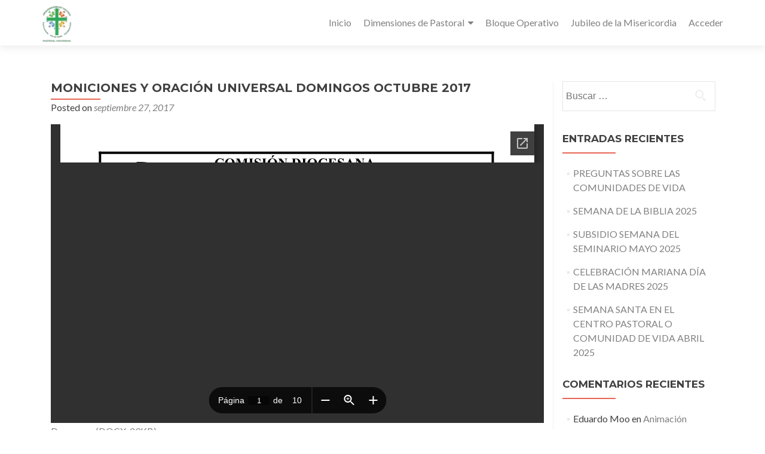

--- FILE ---
content_type: text/html; charset=UTF-8
request_url: https://pastoralyucatan.org.mx/subsidios/moniciones-y-oracion-universal-domingos-octubre-2017/
body_size: 14034
content:
<!DOCTYPE html>

<html lang="es"
 xmlns:fb="http://ogp.me/ns/fb#">

<head>


<meta charset="UTF-8">

<meta name="viewport" content="width=device-width, initial-scale=1">

<link rel="profile" href="http://gmpg.org/xfn/11">

<link rel="pingback" href="https://pastoralyucatan.org.mx/xmlrpc.php">

<title>MONICIONES Y ORACIÓN UNIVERSAL DOMINGOS OCTUBRE 2017 &#8211; Pastoral Yucatán</title>
<meta name='robots' content='max-image-preview:large' />
<link rel='dns-prefetch' href='//secure.gravatar.com' />
<link rel='dns-prefetch' href='//fonts.googleapis.com' />
<link rel='dns-prefetch' href='//s.w.org' />
<link rel='dns-prefetch' href='//v0.wordpress.com' />
<link rel='dns-prefetch' href='//jetpack.wordpress.com' />
<link rel='dns-prefetch' href='//s0.wp.com' />
<link rel='dns-prefetch' href='//public-api.wordpress.com' />
<link rel='dns-prefetch' href='//0.gravatar.com' />
<link rel='dns-prefetch' href='//1.gravatar.com' />
<link rel='dns-prefetch' href='//2.gravatar.com' />
<link rel="alternate" type="application/rss+xml" title="Pastoral Yucatán &raquo; Feed" href="https://pastoralyucatan.org.mx/feed/" />
<link rel="alternate" type="application/rss+xml" title="Pastoral Yucatán &raquo; Feed de los comentarios" href="https://pastoralyucatan.org.mx/comments/feed/" />
		<script type="text/javascript">
			window._wpemojiSettings = {"baseUrl":"https:\/\/s.w.org\/images\/core\/emoji\/13.1.0\/72x72\/","ext":".png","svgUrl":"https:\/\/s.w.org\/images\/core\/emoji\/13.1.0\/svg\/","svgExt":".svg","source":{"concatemoji":"https:\/\/pastoralyucatan.org.mx\/wp-includes\/js\/wp-emoji-release.min.js?ver=5.8.3"}};
			!function(e,a,t){var n,r,o,i=a.createElement("canvas"),p=i.getContext&&i.getContext("2d");function s(e,t){var a=String.fromCharCode;p.clearRect(0,0,i.width,i.height),p.fillText(a.apply(this,e),0,0);e=i.toDataURL();return p.clearRect(0,0,i.width,i.height),p.fillText(a.apply(this,t),0,0),e===i.toDataURL()}function c(e){var t=a.createElement("script");t.src=e,t.defer=t.type="text/javascript",a.getElementsByTagName("head")[0].appendChild(t)}for(o=Array("flag","emoji"),t.supports={everything:!0,everythingExceptFlag:!0},r=0;r<o.length;r++)t.supports[o[r]]=function(e){if(!p||!p.fillText)return!1;switch(p.textBaseline="top",p.font="600 32px Arial",e){case"flag":return s([127987,65039,8205,9895,65039],[127987,65039,8203,9895,65039])?!1:!s([55356,56826,55356,56819],[55356,56826,8203,55356,56819])&&!s([55356,57332,56128,56423,56128,56418,56128,56421,56128,56430,56128,56423,56128,56447],[55356,57332,8203,56128,56423,8203,56128,56418,8203,56128,56421,8203,56128,56430,8203,56128,56423,8203,56128,56447]);case"emoji":return!s([10084,65039,8205,55357,56613],[10084,65039,8203,55357,56613])}return!1}(o[r]),t.supports.everything=t.supports.everything&&t.supports[o[r]],"flag"!==o[r]&&(t.supports.everythingExceptFlag=t.supports.everythingExceptFlag&&t.supports[o[r]]);t.supports.everythingExceptFlag=t.supports.everythingExceptFlag&&!t.supports.flag,t.DOMReady=!1,t.readyCallback=function(){t.DOMReady=!0},t.supports.everything||(n=function(){t.readyCallback()},a.addEventListener?(a.addEventListener("DOMContentLoaded",n,!1),e.addEventListener("load",n,!1)):(e.attachEvent("onload",n),a.attachEvent("onreadystatechange",function(){"complete"===a.readyState&&t.readyCallback()})),(n=t.source||{}).concatemoji?c(n.concatemoji):n.wpemoji&&n.twemoji&&(c(n.twemoji),c(n.wpemoji)))}(window,document,window._wpemojiSettings);
		</script>
		<style type="text/css">
img.wp-smiley,
img.emoji {
	display: inline !important;
	border: none !important;
	box-shadow: none !important;
	height: 1em !important;
	width: 1em !important;
	margin: 0 .07em !important;
	vertical-align: -0.1em !important;
	background: none !important;
	padding: 0 !important;
}
</style>
	<link rel='stylesheet' id='wp-block-library-css'  href='https://pastoralyucatan.org.mx/wp-includes/css/dist/block-library/style.min.css?ver=5.8.3' type='text/css' media='all' />
<style id='wp-block-library-inline-css' type='text/css'>
.has-text-align-justify{text-align:justify;}
</style>
<link rel='stylesheet' id='mediaelement-css'  href='https://pastoralyucatan.org.mx/wp-includes/js/mediaelement/mediaelementplayer-legacy.min.css?ver=4.2.16' type='text/css' media='all' />
<link rel='stylesheet' id='wp-mediaelement-css'  href='https://pastoralyucatan.org.mx/wp-includes/js/mediaelement/wp-mediaelement.min.css?ver=5.8.3' type='text/css' media='all' />
<link rel='stylesheet' id='extendify-utilities-css'  href='https://pastoralyucatan.org.mx/wp-content/plugins/ml-slider/extendify-sdk/public/build/extendify-utilities.css?ver=0.1.0' type='text/css' media='all' />
<link rel='stylesheet' id='zerif_font-css'  href='//fonts.googleapis.com/css?family=Lato%3A300%2C400%2C700%2C400italic%7CMontserrat%3A700%7CHomemade+Apple&#038;ver=2.1.6' type='text/css' media='all' />
<link rel='stylesheet' id='zerif_font_all-css'  href='//fonts.googleapis.com/css?family=Open+Sans%3A400%2C300%2C300italic%2C400italic%2C600italic%2C600%2C700%2C700italic%2C800%2C800italic&#038;ver=2.1.6' type='text/css' media='all' />
<link rel='stylesheet' id='zerif_bootstrap_style-css'  href='https://pastoralyucatan.org.mx/wp-content/themes/zerif-pro/css/bootstrap.min.css?ver=2.1.6' type='text/css' media='all' />
<link rel='stylesheet' id='zerif_font-awesome_style-css'  href='https://pastoralyucatan.org.mx/wp-content/themes/zerif-pro/assets/css/font-awesome.min.css?ver=2.1.6' type='text/css' media='all' />
<link rel='stylesheet' id='zerif_style-css'  href='https://pastoralyucatan.org.mx/wp-content/themes/zerif-pro/style.css?ver=2.1.6' type='text/css' media='all' />
<style id='zerif_style-inline-css' type='text/css'>
.zerif-top-bar, .zerif-top-bar .widget.widget_shopping_cart .cart_list {
			background-color: #363537
		}
		.zerif-top-bar .widget .label-floating input[type=search]:-webkit-autofill {
			-webkit-box-shadow: inset 0 0 0px 9999px #363537
		}.zerif-top-bar, .zerif-top-bar .widget .label-floating input[type=search], .zerif-top-bar .widget.widget_search form.form-group:before, .zerif-top-bar .widget.widget_product_search form.form-group:before, .zerif-top-bar .widget.widget_shopping_cart:before {
			color: #ffffff
		} 
		.zerif-top-bar .widget .label-floating input[type=search]{
			-webkit-text-fill-color:#ffffff !important 
		}.zerif-top-bar a, .zerif-top-bar .top-bar-nav li a {
			color: #ffffff
		}.zerif-top-bar a:hover, .zerif-top-bar .top-bar-nav li a:hover {
			color: #eeeeee
		}

		.navbar-inverse .navbar-nav > li > a,
		.nav.navbar-inverse .nav.navbar-nav ul.sub-menu li a,
		.navbar.navbar-inverse .primary-menu a, 
		.navbar.navbar-inverse .primary-menu > li > a, 
		.nav.navbar-inverse .primary-menu ul.sub-menu li a {
			color:#808080;
		}
		.navbar-inverse .navbar-nav > li.current-menu-item > a:not(.page-anchor),
		.navbar.navbar-inverse .nav.navbar-nav>li.current>a,
		.navbar.navbar-inverse .nav.navbar-nav a:hover, 
		.navbar.navbar-inverse .nav.navbar-nav > li > a:hover, 
		.nav.navbar-inverse .nav.navbar-nav ul.sub-menu li a:hover,
		.navbar.navbar-inverse .primary-menu a:hover, 
		.navbar.navbar-inverse .primary-menu > li > a:hover, 
		.nav.navbar-inverse .primary-menu ul.sub-menu li a:hover {
			color:#e96656;
		}
		.screen-reader-text {
			clip: rect(1px, 1px, 1px, 1px);
			position: absolute !important;
		}
		.screen-reader-text:hover,
		.screen-reader-text:active,
		.screen-reader-text:focus {
			background-color: #f1f1f1;
			border-radius: 3px;
			box-shadow: 0 0 2px 2px rgba(0, 0, 0, 0.6);
			clip: auto !important;
			color: #21759b;
			display: block;
			font-size: 14px;
			font-weight: bold;
			height: auto;
			left: 5px;
			line-height: normal;
			padding: 15px 23px 14px;
			text-decoration: none;
			top: 5px;
			width: auto;
			z-index: 100000; !* Above WP toolbar *!
		}
</style>
<!--[if lt IE 9]>
<link rel='stylesheet' id='zerif_ie_style-css'  href='https://pastoralyucatan.org.mx/wp-content/themes/zerif-pro/css/ie.css?ver=2.1.6' type='text/css' media='all' />
<![endif]-->
<link rel='stylesheet' id='social-logos-css'  href='https://pastoralyucatan.org.mx/wp-content/plugins/jetpack/_inc/social-logos/social-logos.min.css?ver=10.5' type='text/css' media='all' />
<link rel='stylesheet' id='jetpack_css-css'  href='https://pastoralyucatan.org.mx/wp-content/plugins/jetpack/css/jetpack.css?ver=10.5' type='text/css' media='all' />
<script type='text/javascript' src='https://pastoralyucatan.org.mx/wp-includes/js/jquery/jquery.min.js?ver=3.6.0' id='jquery-core-js'></script>
<script type='text/javascript' src='https://pastoralyucatan.org.mx/wp-includes/js/jquery/jquery-migrate.min.js?ver=3.3.2' id='jquery-migrate-js'></script>
<link rel="https://api.w.org/" href="https://pastoralyucatan.org.mx/wp-json/" /><link rel="alternate" type="application/json" href="https://pastoralyucatan.org.mx/wp-json/wp/v2/posts/4013" /><link rel="EditURI" type="application/rsd+xml" title="RSD" href="https://pastoralyucatan.org.mx/xmlrpc.php?rsd" />
<link rel="wlwmanifest" type="application/wlwmanifest+xml" href="https://pastoralyucatan.org.mx/wp-includes/wlwmanifest.xml" /> 
<meta name="generator" content="WordPress 5.8.3" />
<link rel="canonical" href="https://pastoralyucatan.org.mx/subsidios/moniciones-y-oracion-universal-domingos-octubre-2017/" />
<link rel='shortlink' href='https://wp.me/p7AdxQ-12J' />
<link rel="alternate" type="application/json+oembed" href="https://pastoralyucatan.org.mx/wp-json/oembed/1.0/embed?url=https%3A%2F%2Fpastoralyucatan.org.mx%2Fsubsidios%2Fmoniciones-y-oracion-universal-domingos-octubre-2017%2F" />
<link rel="alternate" type="text/xml+oembed" href="https://pastoralyucatan.org.mx/wp-json/oembed/1.0/embed?url=https%3A%2F%2Fpastoralyucatan.org.mx%2Fsubsidios%2Fmoniciones-y-oracion-universal-domingos-octubre-2017%2F&#038;format=xml" />
<meta property="fb:app_id" content="243245142745915"/><style type='text/css'>img#wpstats{display:none}</style>
	<style type="text/css">.recentcomments a{display:inline !important;padding:0 !important;margin:0 !important;}</style><style type="text/css" id="custom-background-css">
body.custom-background { background-image: url("https://pastoralyucatan.org.mx/wp-content/uploads/2016/04/Catedral-de-Mérida.jpg"); background-position: left top; background-size: auto; background-repeat: repeat; background-attachment: scroll; }
</style>
	
<!-- Jetpack Open Graph Tags -->
<meta property="og:type" content="article" />
<meta property="og:title" content="MONICIONES Y ORACIÓN UNIVERSAL DOMINGOS OCTUBRE 2017" />
<meta property="og:url" content="https://pastoralyucatan.org.mx/subsidios/moniciones-y-oracion-universal-domingos-octubre-2017/" />
<meta property="og:description" content="Visita la entrada para saber más." />
<meta property="article:published_time" content="2017-09-27T17:07:04+00:00" />
<meta property="article:modified_time" content="2017-09-27T17:07:04+00:00" />
<meta property="og:site_name" content="Pastoral Yucatán" />
<meta property="og:image" content="https://pastoralyucatan.org.mx/wp-content/uploads/2016/04/cropped-PastoralYucatanLogo.png" />
<meta property="og:image:width" content="512" />
<meta property="og:image:height" content="512" />
<meta property="og:image:alt" content="" />
<meta property="og:locale" content="es_ES" />
<meta name="twitter:text:title" content="MONICIONES Y ORACIÓN UNIVERSAL DOMINGOS OCTUBRE 2017" />
<meta name="twitter:image" content="https://pastoralyucatan.org.mx/wp-content/uploads/2016/04/cropped-PastoralYucatanLogo-250x250.png" />
<meta name="twitter:card" content="summary" />
<meta name="twitter:description" content="Visita la entrada para saber más." />

<!-- End Jetpack Open Graph Tags -->
<link rel="icon" href="https://pastoralyucatan.org.mx/wp-content/uploads/2016/04/cropped-PastoralYucatanLogo-32x32.png" sizes="32x32" />
<link rel="icon" href="https://pastoralyucatan.org.mx/wp-content/uploads/2016/04/cropped-PastoralYucatanLogo-192x192.png" sizes="192x192" />
<link rel="apple-touch-icon" href="https://pastoralyucatan.org.mx/wp-content/uploads/2016/04/cropped-PastoralYucatanLogo-180x180.png" />
<meta name="msapplication-TileImage" content="https://pastoralyucatan.org.mx/wp-content/uploads/2016/04/cropped-PastoralYucatanLogo-270x270.png" />


</head>

		<body class="post-template-default single single-post postid-4013 single-format-standard custom-background wp-custom-logo group-blog" itemscope="itemscope" itemtype="http://schema.org/WebPage">
			
	
	
	
		
		<header id="home" class="header" itemscope="itemscope" itemtype="http://schema.org/WPHeader">

			
				<div id="main-nav" class="navbar navbar-inverse bs-docs-nav">

					<div class="container">

						<div class="navbar-header responsive-logo">

							<button class="navbar-toggle collapsed" type="button" data-toggle="collapse"
									data-target=".bs-navbar-collapse">

								<span class="screen-reader-text">Menu</span>

								<span class="icon-bar"></span>

								<span class="icon-bar"></span>

								<span class="icon-bar"></span>

							</button>

							
							<div class="navbar-brand">

								
									<a href="https://pastoralyucatan.org.mx/">

										<img src="https://pastoralyucatan.org.mx/wp-content/uploads/2021/03/cropped-logo-PASTORAL.jpg" alt="Pastoral Yucatán">
									</a>

									
							</div> <!-- /.navbar-brand -->

						</div> <!-- /.navbar-header -->

					
		
		<nav class="navbar-collapse bs-navbar-collapse collapse" id="site-navigation" itemscope itemtype="http://schema.org/SiteNavigationElement">
			<ul id="menu-menu-1" class="nav navbar-nav navbar-right responsive-nav main-nav-list"><li id="menu-item-3475" class="menu-item menu-item-type-custom menu-item-object-custom menu-item-home menu-item-3475"><a href="http://pastoralyucatan.org.mx/">Inicio</a></li>
<li id="menu-item-3478" class="menu-item menu-item-type-custom menu-item-object-custom menu-item-home menu-item-has-children menu-item-3478"><a href="http://pastoralyucatan.org.mx">Dimensiones de Pastoral</a>
<ul class="sub-menu">
	<li id="menu-item-3479" class="menu-item menu-item-type-custom menu-item-object-custom menu-item-3479"><a href="http://pastoralyucatan.org.mx/category/cpps-y-pcps/">CCPP’S Y PCP’S</a></li>
	<li id="menu-item-3480" class="menu-item menu-item-type-custom menu-item-object-custom menu-item-3480"><a href="http://pastoralyucatan.org.mx/category/pastoral-liturgica/">Pastoral Litúrgica</a></li>
	<li id="menu-item-3481" class="menu-item menu-item-type-custom menu-item-object-custom menu-item-3481"><a href="http://pastoralyucatan.org.mx/category/pastoral-de-multitudes/">Pastoral de Multitudes</a></li>
	<li id="menu-item-3482" class="menu-item menu-item-type-custom menu-item-object-custom menu-item-3482"><a href="http://pastoralyucatan.org.mx/category/pastoral-familiar/">Pastoral Familiar</a></li>
	<li id="menu-item-3483" class="menu-item menu-item-type-custom menu-item-object-custom menu-item-3483"><a href="http://pastoralyucatan.org.mx/category/animacion-misionera/">Pastoral Misionera</a></li>
	<li id="menu-item-3484" class="menu-item menu-item-type-custom menu-item-object-custom menu-item-3484"><a href="http://pastoraljuvenilyucatan.org.mx/">Pastoral Juvenil</a></li>
	<li id="menu-item-3485" class="menu-item menu-item-type-custom menu-item-object-custom menu-item-3485"><a href="http://catequesisyucatan.org.mx/">Pastoral de Catequesis</a></li>
	<li id="menu-item-3486" class="menu-item menu-item-type-custom menu-item-object-custom menu-item-3486"><a href="http://www.vocacionyucatan.net/">Pastoral Vocacional</a></li>
	<li id="menu-item-3488" class="menu-item menu-item-type-custom menu-item-object-custom menu-item-3488"><a href="http://pastoralyucatan.org.mx/category/pastoral-social/">Pastoral Social</a></li>
	<li id="menu-item-3487" class="menu-item menu-item-type-custom menu-item-object-custom menu-item-3487"><a href="http://pastoralyucatan.org.mx/category/pastoral-de-la-salud/">Pastoral de la Salud</a></li>
	<li id="menu-item-3489" class="menu-item menu-item-type-custom menu-item-object-custom menu-item-3489"><a href="http://pastoralyucatan.org.mx/category/pastoral-de-adolescentes/">Pastoral Adolescentes</a></li>
	<li id="menu-item-3490" class="menu-item menu-item-type-custom menu-item-object-custom menu-item-3490"><a href="http://criterio.org.mx/">Pastoral de Comunicación</a></li>
</ul>
</li>
<li id="menu-item-3570" class="menu-item menu-item-type-post_type menu-item-object-page menu-item-3570"><a href="https://pastoralyucatan.org.mx/bloque-operativo/">Bloque Operativo</a></li>
<li id="menu-item-3663" class="menu-item menu-item-type-custom menu-item-object-custom menu-item-3663"><a href="http://pastoralyucatan.org.mx/category/jubileo-de-la-misericordia/">Jubileo de la Misericordia</a></li>
<li id="menu-item-3477" class="menu-item menu-item-type-custom menu-item-object-custom menu-item-3477"><a href="http://pastoralyucatan.org.mx/wp-admin/">Acceder</a></li>
</ul>		</nav>
		
					</div>

				</div>
							<!-- / END TOP BAR -->
	<div class="clear"></div>
</header> <!-- / END HOME SECTION  -->
	<div id="content" class="site-content">
		<div class="container">
			<div class="content-left-wrap col-md-9">						<div id="primary" class="content-area">
				<main itemscope itemtype="http://schema.org/WebPageElement" itemprop="mainContentOfPage" id="main" class="site-main">
					


<article id="post-4013" class="post-4013 post type-post status-publish format-standard has-post-thumbnail hentry category-pastoral-liturgica category-subsidios">

	<header class="entry-header">

		<h1 class="entry-title" itemprop="headline">MONICIONES Y ORACIÓN UNIVERSAL DOMINGOS OCTUBRE 2017</h1>



		<div class="entry-meta">

			<span class="posted-on">Posted on <a href="https://pastoralyucatan.org.mx/2017/09/27/" rel="bookmark"><time class="entry-date published" itemprop="datePublished" datetime="2017-09-27T17:07:04+00:00">septiembre 27, 2017</time></a></span><span class="byline"> by <span class="author vcard" itemprop="name"><a href="https://pastoralyucatan.org.mx/author/omarbuenfil/" class="url fn n author-link" itemscope="itemscope" itemtype="http://schema.org/Person" itemprop="author">Diac. Pte. Omar Buenfil</a></span></span>
		</div><!-- .entry-meta -->

	</header><!-- .entry-header -->

	
	<div class="entry-content" itemprop="text">

		<iframe src="//docs.google.com/viewer?url=http%3A%2F%2Fpastoralyucatan.org.mx%2Fwp-content%2Fuploads%2F2017%2F09%2FOctubre-2017-ciclo-A.docx&hl=es&embedded=true" class="gde-frame" style="width:100%; height:500px; border: none;" scrolling="no"></iframe>
<p class="gde-text"><a href="http://pastoralyucatan.org.mx/wp-content/uploads/2017/09/Octubre-2017-ciclo-A.docx" class="gde-link">Descargar (DOCX, 29KB)</a></p>
<div class="sharedaddy sd-sharing-enabled"><div class="robots-nocontent sd-block sd-social sd-social-official sd-sharing"><h3 class="sd-title">Comparte esto:</h3><div class="sd-content"><ul><li class="share-facebook"><div class="fb-share-button" data-href="https://pastoralyucatan.org.mx/subsidios/moniciones-y-oracion-universal-domingos-octubre-2017/" data-layout="button_count"></div></li><li class="share-twitter"><a href="https://twitter.com/share" class="twitter-share-button" data-url="https://pastoralyucatan.org.mx/subsidios/moniciones-y-oracion-universal-domingos-octubre-2017/" data-text="MONICIONES Y ORACIÓN UNIVERSAL DOMINGOS OCTUBRE 2017"  >Tweet</a></li><li class="share-end"></li></ul></div></div></div><!-- Facebook Comments Plugin for WordPress: http://peadig.com/wordpress-plugins/facebook-comments/ --><h3>Comments</h3><p><fb:comments-count href=https://pastoralyucatan.org.mx/subsidios/moniciones-y-oracion-universal-domingos-octubre-2017/></fb:comments-count> comments</p><div class="fb-comments" data-href="https://pastoralyucatan.org.mx/subsidios/moniciones-y-oracion-universal-domingos-octubre-2017/" data-numposts="5" data-width="100%" data-colorscheme="light"></div>
		
	</div><!-- .entry-content -->



	<footer class="entry-footer">

		This entry was posted in <a href="https://pastoralyucatan.org.mx/category/pastoral-liturgica/" rel="category tag">Pastoral Litúrgica</a>, <a href="https://pastoralyucatan.org.mx/category/subsidios/" rel="category tag">Subsidios</a>. Bookmark the <a href="https://pastoralyucatan.org.mx/subsidios/moniciones-y-oracion-universal-domingos-octubre-2017/" rel="bookmark">permalink</a>.


		
	</footer><!-- .entry-footer -->

</article><!-- #post-## -->

		<nav class="navigation post-navigation">
			<h1 class="screen-reader-text">Post navigation</h1>
			<div class="nav-links">
				<div class="nav-previous"><a href="https://pastoralyucatan.org.mx/subsidios/reunion-pcp-septiembre-2017/" rel="prev"><span class="meta-nav">&larr;</span> REUNIÓN PCP SEPTIEMBRE 2017</a></div><div class="nav-next"><a href="https://pastoralyucatan.org.mx/pastoral-familiar/esquema-de-la-semana-de-la-familia-2017-arquidiocesis-de-yucatan/" rel="next">ESQUEMA DE LA Semana de la Familia 2017  Arquidiócesis de Yucatán <span class="meta-nav">&rarr;</span></a></div>			</div><!-- .nav-links -->
		</nav><!-- .navigation -->
						</main><!-- #main -->
			</div><!-- #primary -->
					</div><!-- .content-left-wrap -->
				<div class="sidebar-wrap col-md-3 content-left-wrap ">
			
<div id="secondary" class="widget-area" role="complementary" itemscope="itemscope" itemtype="http://schema.org/WPSideBar">

	
	<aside id="search-2" class="widget widget_search"><form role="search" method="get" class="search-form" action="https://pastoralyucatan.org.mx/">
				<label>
					<span class="screen-reader-text">Buscar:</span>
					<input type="search" class="search-field" placeholder="Buscar &hellip;" value="" name="s" />
				</label>
				<input type="submit" class="search-submit" value="Buscar" />
			</form></aside>
		<aside id="recent-posts-2" class="widget widget_recent_entries">
		<h2 class="widget-title">Entradas recientes</h2>
		<ul>
											<li>
					<a href="https://pastoralyucatan.org.mx/uncategorized/preguntas-sobre-las-comunidades-de-vida/">PREGUNTAS SOBRE LAS COMUNIDADES DE VIDA</a>
									</li>
											<li>
					<a href="https://pastoralyucatan.org.mx/pastoral-biblica/semana-de-la-biblia-2025/">SEMANA DE LA BIBLIA 2025</a>
									</li>
											<li>
					<a href="https://pastoralyucatan.org.mx/seminario/subsidio-semana-del-seminario-mayo-2025/">SUBSIDIO SEMANA DEL SEMINARIO MAYO 2025</a>
									</li>
											<li>
					<a href="https://pastoralyucatan.org.mx/dimensiones-diocesanas-de-pastoral/celebracion-mariana-dia-de-las-madres-2025/">CELEBRACIÓN MARIANA DÍA DE LAS MADRES 2025</a>
									</li>
											<li>
					<a href="https://pastoralyucatan.org.mx/cpps-y-pcps/semana-santa-en-el-centro-pastoral-o-comunidad-de-vida-abril-2025/">SEMANA SANTA EN EL CENTRO PASTORAL O COMUNIDAD DE VIDA   ABRIL 2025</a>
									</li>
					</ul>

		</aside><aside id="recent-comments-2" class="widget widget_recent_comments"><h2 class="widget-title">Comentarios recientes</h2><ul id="recentcomments"><li class="recentcomments"><span class="comment-author-link">Eduardo Moo</span> en <a href="https://pastoralyucatan.org.mx/dimensiones-diocesanas-de-pastoral/animacion-misionera/#comment-15">Animación  Misionera Link Roto</a></li><li class="recentcomments"><span class="comment-author-link">Eduardo Moo</span> en <a href="https://pastoralyucatan.org.mx/dimensiones-diocesanas-de-pastoral/animacion-misionera/#comment-14">Animación  Misionera Link Roto</a></li></ul></aside><aside id="archives-2" class="widget widget_archive"><h2 class="widget-title">Archivos</h2>
			<ul>
					<li><a href='https://pastoralyucatan.org.mx/2025/11/'>noviembre 2025</a></li>
	<li><a href='https://pastoralyucatan.org.mx/2025/09/'>septiembre 2025</a></li>
	<li><a href='https://pastoralyucatan.org.mx/2025/04/'>abril 2025</a></li>
	<li><a href='https://pastoralyucatan.org.mx/2025/03/'>marzo 2025</a></li>
	<li><a href='https://pastoralyucatan.org.mx/2025/01/'>enero 2025</a></li>
	<li><a href='https://pastoralyucatan.org.mx/2024/12/'>diciembre 2024</a></li>
	<li><a href='https://pastoralyucatan.org.mx/2024/10/'>octubre 2024</a></li>
	<li><a href='https://pastoralyucatan.org.mx/2024/05/'>mayo 2024</a></li>
	<li><a href='https://pastoralyucatan.org.mx/2024/03/'>marzo 2024</a></li>
	<li><a href='https://pastoralyucatan.org.mx/2023/12/'>diciembre 2023</a></li>
	<li><a href='https://pastoralyucatan.org.mx/2023/11/'>noviembre 2023</a></li>
	<li><a href='https://pastoralyucatan.org.mx/2023/10/'>octubre 2023</a></li>
	<li><a href='https://pastoralyucatan.org.mx/2023/09/'>septiembre 2023</a></li>
	<li><a href='https://pastoralyucatan.org.mx/2023/08/'>agosto 2023</a></li>
	<li><a href='https://pastoralyucatan.org.mx/2023/07/'>julio 2023</a></li>
	<li><a href='https://pastoralyucatan.org.mx/2023/06/'>junio 2023</a></li>
	<li><a href='https://pastoralyucatan.org.mx/2023/05/'>mayo 2023</a></li>
	<li><a href='https://pastoralyucatan.org.mx/2023/04/'>abril 2023</a></li>
	<li><a href='https://pastoralyucatan.org.mx/2023/03/'>marzo 2023</a></li>
	<li><a href='https://pastoralyucatan.org.mx/2023/02/'>febrero 2023</a></li>
	<li><a href='https://pastoralyucatan.org.mx/2023/01/'>enero 2023</a></li>
	<li><a href='https://pastoralyucatan.org.mx/2022/12/'>diciembre 2022</a></li>
	<li><a href='https://pastoralyucatan.org.mx/2022/11/'>noviembre 2022</a></li>
	<li><a href='https://pastoralyucatan.org.mx/2022/10/'>octubre 2022</a></li>
	<li><a href='https://pastoralyucatan.org.mx/2022/09/'>septiembre 2022</a></li>
	<li><a href='https://pastoralyucatan.org.mx/2022/08/'>agosto 2022</a></li>
	<li><a href='https://pastoralyucatan.org.mx/2022/07/'>julio 2022</a></li>
	<li><a href='https://pastoralyucatan.org.mx/2022/06/'>junio 2022</a></li>
	<li><a href='https://pastoralyucatan.org.mx/2022/05/'>mayo 2022</a></li>
	<li><a href='https://pastoralyucatan.org.mx/2022/04/'>abril 2022</a></li>
	<li><a href='https://pastoralyucatan.org.mx/2022/03/'>marzo 2022</a></li>
	<li><a href='https://pastoralyucatan.org.mx/2022/02/'>febrero 2022</a></li>
	<li><a href='https://pastoralyucatan.org.mx/2022/01/'>enero 2022</a></li>
	<li><a href='https://pastoralyucatan.org.mx/2021/12/'>diciembre 2021</a></li>
	<li><a href='https://pastoralyucatan.org.mx/2021/11/'>noviembre 2021</a></li>
	<li><a href='https://pastoralyucatan.org.mx/2021/10/'>octubre 2021</a></li>
	<li><a href='https://pastoralyucatan.org.mx/2021/09/'>septiembre 2021</a></li>
	<li><a href='https://pastoralyucatan.org.mx/2021/07/'>julio 2021</a></li>
	<li><a href='https://pastoralyucatan.org.mx/2021/06/'>junio 2021</a></li>
	<li><a href='https://pastoralyucatan.org.mx/2021/05/'>mayo 2021</a></li>
	<li><a href='https://pastoralyucatan.org.mx/2021/04/'>abril 2021</a></li>
	<li><a href='https://pastoralyucatan.org.mx/2021/03/'>marzo 2021</a></li>
	<li><a href='https://pastoralyucatan.org.mx/2021/02/'>febrero 2021</a></li>
	<li><a href='https://pastoralyucatan.org.mx/2021/01/'>enero 2021</a></li>
	<li><a href='https://pastoralyucatan.org.mx/2020/12/'>diciembre 2020</a></li>
	<li><a href='https://pastoralyucatan.org.mx/2020/11/'>noviembre 2020</a></li>
	<li><a href='https://pastoralyucatan.org.mx/2020/10/'>octubre 2020</a></li>
	<li><a href='https://pastoralyucatan.org.mx/2020/09/'>septiembre 2020</a></li>
	<li><a href='https://pastoralyucatan.org.mx/2020/08/'>agosto 2020</a></li>
	<li><a href='https://pastoralyucatan.org.mx/2020/07/'>julio 2020</a></li>
	<li><a href='https://pastoralyucatan.org.mx/2020/06/'>junio 2020</a></li>
	<li><a href='https://pastoralyucatan.org.mx/2020/05/'>mayo 2020</a></li>
	<li><a href='https://pastoralyucatan.org.mx/2020/04/'>abril 2020</a></li>
	<li><a href='https://pastoralyucatan.org.mx/2020/03/'>marzo 2020</a></li>
	<li><a href='https://pastoralyucatan.org.mx/2020/02/'>febrero 2020</a></li>
	<li><a href='https://pastoralyucatan.org.mx/2020/01/'>enero 2020</a></li>
	<li><a href='https://pastoralyucatan.org.mx/2019/12/'>diciembre 2019</a></li>
	<li><a href='https://pastoralyucatan.org.mx/2019/11/'>noviembre 2019</a></li>
	<li><a href='https://pastoralyucatan.org.mx/2019/10/'>octubre 2019</a></li>
	<li><a href='https://pastoralyucatan.org.mx/2019/09/'>septiembre 2019</a></li>
	<li><a href='https://pastoralyucatan.org.mx/2019/08/'>agosto 2019</a></li>
	<li><a href='https://pastoralyucatan.org.mx/2019/07/'>julio 2019</a></li>
	<li><a href='https://pastoralyucatan.org.mx/2019/06/'>junio 2019</a></li>
	<li><a href='https://pastoralyucatan.org.mx/2019/05/'>mayo 2019</a></li>
	<li><a href='https://pastoralyucatan.org.mx/2019/04/'>abril 2019</a></li>
	<li><a href='https://pastoralyucatan.org.mx/2019/03/'>marzo 2019</a></li>
	<li><a href='https://pastoralyucatan.org.mx/2019/02/'>febrero 2019</a></li>
	<li><a href='https://pastoralyucatan.org.mx/2019/01/'>enero 2019</a></li>
	<li><a href='https://pastoralyucatan.org.mx/2018/12/'>diciembre 2018</a></li>
	<li><a href='https://pastoralyucatan.org.mx/2018/11/'>noviembre 2018</a></li>
	<li><a href='https://pastoralyucatan.org.mx/2018/10/'>octubre 2018</a></li>
	<li><a href='https://pastoralyucatan.org.mx/2018/09/'>septiembre 2018</a></li>
	<li><a href='https://pastoralyucatan.org.mx/2018/08/'>agosto 2018</a></li>
	<li><a href='https://pastoralyucatan.org.mx/2018/07/'>julio 2018</a></li>
	<li><a href='https://pastoralyucatan.org.mx/2018/06/'>junio 2018</a></li>
	<li><a href='https://pastoralyucatan.org.mx/2018/05/'>mayo 2018</a></li>
	<li><a href='https://pastoralyucatan.org.mx/2018/04/'>abril 2018</a></li>
	<li><a href='https://pastoralyucatan.org.mx/2018/03/'>marzo 2018</a></li>
	<li><a href='https://pastoralyucatan.org.mx/2018/02/'>febrero 2018</a></li>
	<li><a href='https://pastoralyucatan.org.mx/2018/01/'>enero 2018</a></li>
	<li><a href='https://pastoralyucatan.org.mx/2017/12/'>diciembre 2017</a></li>
	<li><a href='https://pastoralyucatan.org.mx/2017/11/'>noviembre 2017</a></li>
	<li><a href='https://pastoralyucatan.org.mx/2017/10/'>octubre 2017</a></li>
	<li><a href='https://pastoralyucatan.org.mx/2017/09/'>septiembre 2017</a></li>
	<li><a href='https://pastoralyucatan.org.mx/2017/08/'>agosto 2017</a></li>
	<li><a href='https://pastoralyucatan.org.mx/2017/07/'>julio 2017</a></li>
	<li><a href='https://pastoralyucatan.org.mx/2017/06/'>junio 2017</a></li>
	<li><a href='https://pastoralyucatan.org.mx/2017/05/'>mayo 2017</a></li>
	<li><a href='https://pastoralyucatan.org.mx/2017/04/'>abril 2017</a></li>
	<li><a href='https://pastoralyucatan.org.mx/2017/03/'>marzo 2017</a></li>
	<li><a href='https://pastoralyucatan.org.mx/2017/02/'>febrero 2017</a></li>
	<li><a href='https://pastoralyucatan.org.mx/2017/01/'>enero 2017</a></li>
	<li><a href='https://pastoralyucatan.org.mx/2016/12/'>diciembre 2016</a></li>
	<li><a href='https://pastoralyucatan.org.mx/2016/11/'>noviembre 2016</a></li>
	<li><a href='https://pastoralyucatan.org.mx/2016/10/'>octubre 2016</a></li>
	<li><a href='https://pastoralyucatan.org.mx/2016/09/'>septiembre 2016</a></li>
	<li><a href='https://pastoralyucatan.org.mx/2016/08/'>agosto 2016</a></li>
	<li><a href='https://pastoralyucatan.org.mx/2016/07/'>julio 2016</a></li>
	<li><a href='https://pastoralyucatan.org.mx/2016/06/'>junio 2016</a></li>
	<li><a href='https://pastoralyucatan.org.mx/2016/05/'>mayo 2016</a></li>
	<li><a href='https://pastoralyucatan.org.mx/2016/04/'>abril 2016</a></li>
	<li><a href='https://pastoralyucatan.org.mx/2016/03/'>marzo 2016</a></li>
	<li><a href='https://pastoralyucatan.org.mx/2016/02/'>febrero 2016</a></li>
	<li><a href='https://pastoralyucatan.org.mx/2016/01/'>enero 2016</a></li>
	<li><a href='https://pastoralyucatan.org.mx/2015/12/'>diciembre 2015</a></li>
	<li><a href='https://pastoralyucatan.org.mx/2015/11/'>noviembre 2015</a></li>
	<li><a href='https://pastoralyucatan.org.mx/2015/10/'>octubre 2015</a></li>
	<li><a href='https://pastoralyucatan.org.mx/2015/09/'>septiembre 2015</a></li>
			</ul>

			</aside><aside id="categories-2" class="widget widget_categories"><h2 class="widget-title">Categorías</h2>
			<ul>
					<li class="cat-item cat-item-7"><a href="https://pastoralyucatan.org.mx/category/animacion-misionera/">Animación Misionera</a>
</li>
	<li class="cat-item cat-item-19"><a href="https://pastoralyucatan.org.mx/category/cpps-y-pcps/">CPP&#039;s y PCP&#039;s</a>
</li>
	<li class="cat-item cat-item-3"><a href="https://pastoralyucatan.org.mx/category/dimensiones-diocesanas-de-pastoral/">Dimensiones Diocesanas de Pastoral</a>
</li>
	<li class="cat-item cat-item-22"><a href="https://pastoralyucatan.org.mx/category/jubileo-de-la-misericordia/">Jubileo de la Misericordia</a>
</li>
	<li class="cat-item cat-item-69"><a href="https://pastoralyucatan.org.mx/category/pastoral-biblica/">Pastoral Bíblica</a>
</li>
	<li class="cat-item cat-item-26"><a href="https://pastoralyucatan.org.mx/category/pastoral-de-adolescentes/">Pastoral de Adolescentes</a>
</li>
	<li class="cat-item cat-item-25"><a href="https://pastoralyucatan.org.mx/category/pastoral-de-la-salud/">Pastoral de la Salúd</a>
</li>
	<li class="cat-item cat-item-8"><a href="https://pastoralyucatan.org.mx/category/pastoral-de-multitudes/">Pastoral de Multitudes</a>
</li>
	<li class="cat-item cat-item-10"><a href="https://pastoralyucatan.org.mx/category/pastoral-familiar/">Pastoral Familiar</a>
</li>
	<li class="cat-item cat-item-4"><a href="https://pastoralyucatan.org.mx/category/pastoral-juvenil/">Pastoral Juvenil</a>
</li>
	<li class="cat-item cat-item-9"><a href="https://pastoralyucatan.org.mx/category/pastoral-liturgica/">Pastoral Litúrgica</a>
</li>
	<li class="cat-item cat-item-32"><a href="https://pastoralyucatan.org.mx/category/pastoral-maya/">Pastoral Maya</a>
</li>
	<li class="cat-item cat-item-24"><a href="https://pastoralyucatan.org.mx/category/pastoral-social/">Pastoral Social</a>
</li>
	<li class="cat-item cat-item-54"><a href="https://pastoralyucatan.org.mx/category/seminario/">SEMINARIO</a>
</li>
	<li class="cat-item cat-item-5"><a href="https://pastoralyucatan.org.mx/category/subsidios/">Subsidios</a>
</li>
	<li class="cat-item cat-item-1"><a href="https://pastoralyucatan.org.mx/category/uncategorized/">Uncategorized</a>
</li>
	<li class="cat-item cat-item-6"><a href="https://pastoralyucatan.org.mx/category/vicaria-de-pastoral/">Vicaría de Pastoral</a>
</li>
			</ul>

			</aside><aside id="meta-2" class="widget widget_meta"><h2 class="widget-title">Meta</h2>
		<ul>
						<li><a href="https://pastoralyucatan.org.mx/wp-login.php">Acceder</a></li>
			<li><a href="https://pastoralyucatan.org.mx/feed/">Feed de entradas</a></li>
			<li><a href="https://pastoralyucatan.org.mx/comments/feed/">Feed de comentarios</a></li>

			<li><a href="https://es.wordpress.org/">WordPress.org</a></li>
		</ul>

		</aside>
</div><!-- #secondary -->

		</div><!-- .sidebar-wrap -->
			</div><!-- .container -->
	</div>
	

	<footer id="footer" itemscope="itemscope" itemtype="http://schema.org/WPFooter">

		
		<div class="container">
			
			

			<div class="footer-box-wrap">
				<div class="col-md-3 footer-box four-cell company-details"><div class="icon-top red-text"><a target="_blank" href="https://www.google.com.sg/maps/place/Calle 19 #203  por 20 y 22, Colonia México Oriente,97125 Mérida, Yuc."><img src="https://pastoralyucatan.org.mx/wp-content/themes/zerif-pro/images/map25-redish.png" alt="" /></a></div><div class="zerif-footer-address"><a href="https://www.google.com.mx/maps/dir/21.0054465,-89.6037344/por+20+y+22,+ARQUIDIOCESIS+DE+YUCATAN,+Calle+19+S%2FN,+M%C3%A9xico+Oriente,+97125+M%C3%A9rida,+Yuc./@21.0023215,-89.6396116,13z/data=!4m8!4m7!1m0!1m5!1m1!1s0x8f5676ca47db6e9d:0x849720fcd611bfa2!2m2!1d-89.604592!2d21.002245">Calle 19 #203  por 20 y 22, Colonia México Oriente,97125 Mérida, Yuc.</a></div></div><div class="col-md-3 footer-box four-cell company-details"><div class="icon-top green-text"><a href="mailto:pastoral@arzobispadoyucatan.com"><img src="https://pastoralyucatan.org.mx/wp-content/themes/zerif-pro/images/envelope4-green.png" alt="" /></a></div><div class="zerif-footer-email"><a href="mailto:pastoral@arzobispadoyucatan.com">pastoral@arzobispadoyucatan.com</a></div></div><div class="col-md-3 footer-box four-cell company-details"><div class="icon-top blue-text"><a href="tel: Tel:9274321"><img src="https://pastoralyucatan.org.mx/wp-content/themes/zerif-pro/images/telephone65-blue.png" alt="" /></a></div><div class="zerif-footer-phone"><a href="tel:9274321">Tel:9274321</a></div></div>			<div class="col-md-3 footer-box four-cell copyright">
										<ul class="social">
								<li
		 id="facebook">
			<a target="_blank" title="Facebook link" href="https://www.facebook.com/yucatanaccionpastoral">
								<i class="fa fa-facebook"></i>
			</a>
		</li>
							</ul>
											<p id="zerif-copyright">
							CODIPAC Arquidiócesis de Yucatán - Reservados todos los derechos					</p>
									</div>
						</div>

					</div> <!-- / END CONTAINER -->

	</footer> <!-- / END FOOOTER  -->

	
<style type="text/css">	.site-content { background: #fff } .navbar, .navbar-inverse .navbar-nav ul.sub-menu { background: #fff; }	.entry-title, .entry-title a, .widget-title, .widget-title a, .page-header .page-title, .comments-title, h1.page-title { color: #404040 !important}	.widget .widget-title:before, .entry-title:before, .page-header .page-title:before, .entry-title:after, ul.nav > li.current_page_item > a:before, .nav > li.current-menu-item > a:before, h1.page-title:before, .navbar.navbar-inverse .primary-menu ul li.current-menu-item > a:before, ul.nav > li > a.nav-active:before, .navbar.navbar-inverse .primary-menu ul > li.current > a:before { background: #e96656 !important; }	body, button, input, select, textarea, .widget p, .widget .textwidget, .woocommerce .product h3, h2.woocommerce-loop-product__title, .woocommerce .product span.amount, .woocommerce-page .woocommerce .product-name a { color: #404040 }	.widget li a, .widget a, article .entry-meta a, article .entry-content a, .entry-footer a, .site-content a { color: #808080; }	.widget li a:hover, .widget a:hover, article .entry-meta a:hover, article .entry-content a:hover , .entry-footer a:hover, .site-content a:hover { color: #e96656 }	.header-content-wrap { background: rgba(0, 0, 0, 0.5)}	.big-title-container .intro-text { color: #fff}	.big-title-container .red-btn { background: #e96656}	.big-title-container .red-btn:hover { background: #cb4332}	.big-title-container .buttons .red-btn { color: #fff !important }	.big-title-container .green-btn { background: #20AA73}	.big-title-container .green-btn:hover { background: #069059}	.big-title-container .buttons .green-btn { color:  !important }	.big-title-container .red-btn:hover { color: #fff !important }	.big-title-container .green-btn:hover { color: #fff !important }	.focus { background: rgba(255, 255, 255, 1) }	.focus .section-header h2{ color: #404040 }	.focus .section-header h6{ color: #404040 }	.focus .focus-box h5{ color: #404040 }	.focus .focus-box p{ color: #404040 }	#focus span:nth-child(4n+1) .focus-box .service-icon:hover { border: 10px solid #e96656 }	#focus span:nth-child(4n+1) .focus-box .red-border-bottom:before{ background: #e96656 }	#focus span:nth-child(4n+2) .focus-box .service-icon:hover { border: 10px solid #34d293 }	#focus span:nth-child(4n+2) .focus-box .red-border-bottom:before { background: #34d293 }	#focus span:nth-child(4n+3) .focus-box .service-icon:hover { border: 10px solid #3ab0e2 }	#focus span:nth-child(4n+3) .focus-box .red-border-bottom:before { background: #3ab0e2 }	#focus span:nth-child(4n+4) .focus-box .service-icon:hover { border: 10px solid #f7d861 }	#focus span:nth-child(4n+4) .focus-box .red-border-bottom:before { background: #f7d861 }	.works { background: rgba(255, 255, 255, 1) }	.works .section-header h2 { color: #404040 }	.works .section-header h6 { color: #404040 }	.works .white-text { color: #fff }.works .red-border-bottom:before { background: #e96656 !important; }	.about-us, .about-us .our-clients .section-footer-title { background: rgba(39, 39, 39, 1) }	.about-us { color: #fff }	.about-us p{ color: #fff }	.about-us .section-header h2, .about-us .section-header h6 { color: #fff }.about-us	.skills input { color: #fff !important; }.about-us .our-clients .section-footer-title { color: #fff !important; }	.our-team { background: rgba(255, 255, 255, 1) }	.our-team .section-header h2, .our-team .member-details h5, .our-team .member-details h5 a, .our-team .section-header h6, .our-team .member-details .position { color: #404040 }	.our-team .team-member:hover .details { color: #fff }	.our-team .team-member .social-icons ul li a:hover { color: #e96656 }	.our-team .team-member .social-icons ul li a { color: #808080 }.team-member:hover .details { background: #333 !important; }	.our-team .row > span:nth-child(4n+1) .red-border-bottom:before { background: #e96656 }	.our-team .row > span:nth-child(4n+2) .red-border-bottom:before { background: #34d293 }	.our-team .row > span:nth-child(4n+3) .red-border-bottom:before { background: #3ab0e2 }	.our-team .row > span:nth-child(4n+4) .red-border-bottom:before { background: #f7d861 }	.testimonial { background: rgba(219, 191, 86, 1) }	.testimonial .section-header h2, .testimonial .section-header h6 { color: #fff }	.testimonial .feedback-box .message { color: #909090 }	.testimonial .feedback-box .client-info .client-name { color: #909090 }	.testimonial .feedback-box .quote { color: #e96656 }	#client-feedbacks .feedback-box { background: #FFFFFF; }	.separator-one { background: rgba(52, 210, 147, 0.8) }	.separator-one h3 { color: #fff !important; }	.separator-one .green-btn { background: #20AA73 }	.separator-one .green-btn:hover { background: #14a168 }	.separator-one .green-btn { color: #fff !important; }	.separator-one .green-btn:hover { color: #fff !important; }	.purchase-now { background: rgba(233, 102, 86, 1) }	.purchase-now h3 { color: #fff }	.purchase-now .red-btn { background: #db5a4a !important }	.purchase-now .red-btn:hover { background: #bf3928 !important }	.purchase-now .red-btn { color: #fff !important; }	.purchase-now .red-btn:hover { color: #fff !important; }	.contact-us { background: rgba(0, 0, 0, 0.5) }	.contact-us form.wpcf7-form p label, .contact-us form.wpcf7-form .wpcf7-list-item-label, .contact-us .section-header h2, .contact-us .section-header h6 { color: #fff }	.contact-us button { background: #e96656 }	.contact-us button:hover { background: #cb4332 !important; box-shadow: none; }	.contact-us button, .pirate_forms .pirate-forms-submit-button { color: #fff !important; }	.contact-us button:hover, .pirate_forms .pirate-forms-submit-button:hover { color: #fff !important; }	.packages .section-header h2, .packages .section-header h6 { color: #fff}	.packages .package-header h5,.best-value .package-header h4,.best-value .package-header .meta-text { color: #ffffff}	.packages .package ul li, .packages .price .price-meta { color: #808080}	.packages .package .custom-button { color: #fff !important; }	.packages .dark-bg { background: #404040; }	.packages .price h4 { color: #fff; }	.packages { background: rgba(0, 0, 0, 0.5) }	#latestnews { background: rgba(255, 255, 255, 1) }	#latestnews .section-header h2 { color: #404040 }	#latestnews .section-header h6 { color: #808080 }	#latestnews #carousel-homepage-latestnews .carousel-inner .item .latestnews-title a { color: #404040}	#latestnews #carousel-homepage-latestnews .item .latestnews-box:nth-child(4n+1) .latestnews-title a:before { background: #e96656}	#latestnews #carousel-homepage-latestnews .item .latestnews-box:nth-child(4n+2) .latestnews-title a:before { background: #34d293}	#latestnews #carousel-homepage-latestnews .item .latestnews-box:nth-child(4n+3) .latestnews-title a:before { background: #3ab0e2}	#latestnews #carousel-homepage-latestnews .item .latestnews-box:nth-child(4n+4) .latestnews-title a:before { background: #f7d861}	#latestnews .latesnews-content p, .latesnews-content { color: #909090} section#subscribe { background: rgba(0, 0, 0, 0.5) !important; } section#subscribe h3, .newsletter .sub-heading, .newsletter label { color: #fff !important; } section#subscribe input[type="submit"] { color: #fff !important; } section#subscribe input[type="submit"] { background: #e96656 !important; } section#subscribe input[type="submit"]:hover { background: #cb4332 !important; }	#footer { background: #272727 }	.copyright { background: #171717 }	#footer .company-details, #footer .company-details a, #footer .footer-widget p, #footer .footer-widget a { color: #939393 !important; }	#footer .social li a { color: #939393 }	#footer .social li a:hover { color: #e96656 }	#footer .company-details a:hover, #footer .footer-widget a:hover { color: #e96656 !important; }	#footer .footer-widget h1 { color: #fff !important; }	#footer .footer-widget h1:before { background: #e96656 !important; }	.comment-form #submit, .comment-reply-link,.woocommerce .add_to_cart_button, .woocommerce .checkout-button, .woocommerce .single_add_to_cart_button, .woocommerce #place_order, .edd-submit.button, .page button, .post button, .woocommerce-page .woocommerce input[type="submit"], .woocommerce-page #content input.button, .woocommerce input.button.alt, .woocommerce-page #content input.button.alt, .woocommerce-page input.button.alt, .woocommerce-page .products a.button { background-color: #e96656 !important; }	.comment-form #submit:hover, .comment-reply-link:hover, .woocommerce .add_to_cart_button:hover, .woocommerce .checkout-button:hover, .woocommerce  .single_add_to_cart_button:hover, .woocommerce #place_order:hover, .edd-submit.button:hover, .page button:hover, .post button:hover, .woocommerce-page .woocommerce input[type="submit"]:hover, .woocommerce-page #content input.button:hover, .woocommerce input.button.alt:hover, .woocommerce-page #content input.button.alt:hover, .woocommerce-page input.button.alt:hover, .woocommerce-page .products a.button:hover { background-color: #cb4332 !important; box-shadow: none; }	.comment-form #submit, .comment-reply-link, .woocommerce .add_to_cart_button, .woocommerce .checkout-button, .woocommerce .single_add_to_cart_button, .woocommerce #place_order, .edd-submit.button span, .page button, .post button, .woocommerce-page .woocommerce input[type="submit"], .woocommerce-page #content input.button, .woocommerce input.button.alt, .woocommerce-page #content input.button.alt, .woocommerce-page input.button.alt, .woocommerce .button { color: #fff !important }</style><div id="fb-root"></div>
			<script>(function(d, s, id) { var js, fjs = d.getElementsByTagName(s)[0]; if (d.getElementById(id)) return; js = d.createElement(s); js.id = id; js.src = 'https://connect.facebook.net/es_ES/sdk.js#xfbml=1&appId=249643311490&version=v2.3'; fjs.parentNode.insertBefore(js, fjs); }(document, 'script', 'facebook-jssdk'));</script>
			<script>
			document.body.addEventListener( 'is.post-load', function() {
				if ( 'undefined' !== typeof FB ) {
					FB.XFBML.parse();
				}
			} );
			</script>
						<script>!function(d,s,id){var js,fjs=d.getElementsByTagName(s)[0],p=/^http:/.test(d.location)?'http':'https';if(!d.getElementById(id)){js=d.createElement(s);js.id=id;js.src=p+'://platform.twitter.com/widgets.js';fjs.parentNode.insertBefore(js,fjs);}}(document, 'script', 'twitter-wjs');</script>
			<script type='text/javascript' src='https://pastoralyucatan.org.mx/wp-content/themes/zerif-pro/js/bootstrap.min.js?ver=2.1.6' id='zerif_bootstrap_script-js'></script>
<script type='text/javascript' src='https://pastoralyucatan.org.mx/wp-content/themes/zerif-pro/js/scrollReveal.min.js?ver=2.1.6' id='zerif_scrollReveal_script-js'></script>
<!--[if lt IE 9]>
<script type='text/javascript' src='https://pastoralyucatan.org.mx/wp-content/themes/zerif-pro/js/html5.js?ver=2.1.6' id='zerif_html5-js'></script>
<![endif]-->
<script type='text/javascript' id='zerif_script-js-extra'>
/* <![CDATA[ */
var zerifSettings = {"masonry":""};
/* ]]> */
</script>
<script type='text/javascript' src='https://pastoralyucatan.org.mx/wp-content/themes/zerif-pro/js/zerif.js?ver=2.1.6' id='zerif_script-js'></script>
<script type='text/javascript' src='https://pastoralyucatan.org.mx/wp-includes/js/wp-embed.min.js?ver=5.8.3' id='wp-embed-js'></script>
<script type='text/javascript' id='sharing-js-js-extra'>
/* <![CDATA[ */
var sharing_js_options = {"lang":"es","counts":"1","is_stats_active":"1"};
/* ]]> */
</script>
<script type='text/javascript' src='https://pastoralyucatan.org.mx/wp-content/plugins/jetpack/_inc/build/sharedaddy/sharing.min.js?ver=10.5' id='sharing-js-js'></script>
<script type='text/javascript' id='sharing-js-js-after'>
var windowOpen;
			( function () {
				function matches( el, sel ) {
					return !! (
						el.matches && el.matches( sel ) ||
						el.msMatchesSelector && el.msMatchesSelector( sel )
					);
				}

				document.body.addEventListener( 'click', function ( event ) {
					if ( ! event.target ) {
						return;
					}

					var el;
					if ( matches( event.target, 'a.share-facebook' ) ) {
						el = event.target;
					} else if ( event.target.parentNode && matches( event.target.parentNode, 'a.share-facebook' ) ) {
						el = event.target.parentNode;
					}

					if ( el ) {
						event.preventDefault();

						// If there's another sharing window open, close it.
						if ( typeof windowOpen !== 'undefined' ) {
							windowOpen.close();
						}
						windowOpen = window.open( el.getAttribute( 'href' ), 'wpcomfacebook', 'menubar=1,resizable=1,width=600,height=400' );
						return false;
					}
				} );
			} )();
</script>
<!-- Facebook Comments Plugin for WordPress: http://peadig.com/wordpress-plugins/facebook-comments/ -->
<div id="fb-root"></div>
<script>(function(d, s, id) {
  var js, fjs = d.getElementsByTagName(s)[0];
  if (d.getElementById(id)) return;
  js = d.createElement(s); js.id = id;
  js.src = "//connect.facebook.net/en_US/sdk.js#xfbml=1&appId=243245142745915&version=v2.3";
  fjs.parentNode.insertBefore(js, fjs);
}(document, 'script', 'facebook-jssdk'));</script>
<script src='https://stats.wp.com/e-202604.js' defer></script>
<script>
	_stq = window._stq || [];
	_stq.push([ 'view', {v:'ext',j:'1:10.5',blog:'112066230',post:'4013',tz:'0',srv:'pastoralyucatan.org.mx'} ]);
	_stq.push([ 'clickTrackerInit', '112066230', '4013' ]);
</script>

</body>

</html>


--- FILE ---
content_type: text/html; charset=utf-8
request_url: https://docs.google.com/viewer?url=http%3A%2F%2Fpastoralyucatan.org.mx%2Fwp-content%2Fuploads%2F2017%2F09%2FOctubre-2017-ciclo-A.docx&hl=es&embedded=true
body_size: 2496
content:
<!DOCTYPE html><html lang="es" dir="ltr"><head><title>Octubre-2017-ciclo-A.docx</title><link rel="stylesheet" type="text/css" href="//www.gstatic.com/_/apps-viewer/_/ss/k=apps-viewer.standalone.a19uUV4v8Lc.L.W.O/am=AAQD/d=0/rs=AC2dHMKIcHC-ZI7sbGRsdy-Tqv76hgg_tw" nonce="RpWSYxN99E_JoHLsqJynVA"/></head><body><div class="ndfHFb-c4YZDc ndfHFb-c4YZDc-AHmuwe-Hr88gd-OWB6Me dif24c vhoiae LgGVmb bvmRsc ndfHFb-c4YZDc-TSZdd ndfHFb-c4YZDc-TJEFFc ndfHFb-c4YZDc-vyDMJf-aZ2wEe ndfHFb-c4YZDc-i5oIFb ndfHFb-c4YZDc-uoC0bf ndfHFb-c4YZDc-e1YmVc" aria-label="Showing viewer."><div class="ndfHFb-c4YZDc-zTETae"></div><div class="ndfHFb-c4YZDc-JNEHMb"></div><div class="ndfHFb-c4YZDc-K9a4Re"><div class="ndfHFb-c4YZDc-E7ORLb-LgbsSe ndfHFb-c4YZDc-LgbsSe-OWB6Me" aria-label="Previous"><div class="ndfHFb-c4YZDc-DH6Rkf-AHe6Kc"><div class="ndfHFb-c4YZDc-Bz112c ndfHFb-c4YZDc-DH6Rkf-Bz112c"></div></div></div><div class="ndfHFb-c4YZDc-tJiF1e-LgbsSe ndfHFb-c4YZDc-LgbsSe-OWB6Me" aria-label="Next"><div class="ndfHFb-c4YZDc-DH6Rkf-AHe6Kc"><div class="ndfHFb-c4YZDc-Bz112c ndfHFb-c4YZDc-DH6Rkf-Bz112c"></div></div></div><div class="ndfHFb-c4YZDc-q77wGc"></div><div class="ndfHFb-c4YZDc-K9a4Re-nKQ6qf ndfHFb-c4YZDc-TvD9Pc-qnnXGd" role="main"><div class="ndfHFb-c4YZDc-EglORb-ge6pde ndfHFb-c4YZDc-K9a4Re-ge6pde-Ne3sFf" role="status" tabindex="-1" aria-label="Loading"><div class="ndfHFb-c4YZDc-EglORb-ge6pde-RJLb9c ndfHFb-c4YZDc-AHmuwe-wcotoc-zTETae"><div class="ndfHFb-aZ2wEe" dir="ltr"><div class="ndfHFb-vyDMJf-aZ2wEe auswjd"><div class="aZ2wEe-pbTTYe aZ2wEe-v3pZbf"><div class="aZ2wEe-LkdAo-e9ayKc aZ2wEe-LK5yu"><div class="aZ2wEe-LkdAo aZ2wEe-hj4D6d"></div></div><div class="aZ2wEe-pehrl-TpMipd"><div class="aZ2wEe-LkdAo aZ2wEe-hj4D6d"></div></div><div class="aZ2wEe-LkdAo-e9ayKc aZ2wEe-qwU8Me"><div class="aZ2wEe-LkdAo aZ2wEe-hj4D6d"></div></div></div><div class="aZ2wEe-pbTTYe aZ2wEe-oq6NAc"><div class="aZ2wEe-LkdAo-e9ayKc aZ2wEe-LK5yu"><div class="aZ2wEe-LkdAo aZ2wEe-hj4D6d"></div></div><div class="aZ2wEe-pehrl-TpMipd"><div class="aZ2wEe-LkdAo aZ2wEe-hj4D6d"></div></div><div class="aZ2wEe-LkdAo-e9ayKc aZ2wEe-qwU8Me"><div class="aZ2wEe-LkdAo aZ2wEe-hj4D6d"></div></div></div><div class="aZ2wEe-pbTTYe aZ2wEe-gS7Ybc"><div class="aZ2wEe-LkdAo-e9ayKc aZ2wEe-LK5yu"><div class="aZ2wEe-LkdAo aZ2wEe-hj4D6d"></div></div><div class="aZ2wEe-pehrl-TpMipd"><div class="aZ2wEe-LkdAo aZ2wEe-hj4D6d"></div></div><div class="aZ2wEe-LkdAo-e9ayKc aZ2wEe-qwU8Me"><div class="aZ2wEe-LkdAo aZ2wEe-hj4D6d"></div></div></div><div class="aZ2wEe-pbTTYe aZ2wEe-nllRtd"><div class="aZ2wEe-LkdAo-e9ayKc aZ2wEe-LK5yu"><div class="aZ2wEe-LkdAo aZ2wEe-hj4D6d"></div></div><div class="aZ2wEe-pehrl-TpMipd"><div class="aZ2wEe-LkdAo aZ2wEe-hj4D6d"></div></div><div class="aZ2wEe-LkdAo-e9ayKc aZ2wEe-qwU8Me"><div class="aZ2wEe-LkdAo aZ2wEe-hj4D6d"></div></div></div></div></div></div><span class="ndfHFb-c4YZDc-EglORb-ge6pde-fmcmS ndfHFb-c4YZDc-AHmuwe-wcotoc-zTETae" aria-hidden="true">Loading&hellip;</span></div><div class="ndfHFb-c4YZDc-ujibv-nUpftc"><img class="ndfHFb-c4YZDc-ujibv-JUCs7e" src="/viewerng/thumb?ds=[base64]&amp;ck=lantern&amp;dsmi=unknown&amp;authuser&amp;w=800&amp;webp=true&amp;r=gp&amp;p=proj"/></div></div></div></div><script nonce="o9fBMVtNBNqV2ODKmVi7ag">/*

 Copyright The Closure Library Authors.
 SPDX-License-Identifier: Apache-2.0
*/
function c(a,e,f){a._preloadFailed||a.complete&&a.naturalWidth===void 0?f():a.complete&&a.naturalWidth?e():(a.addEventListener("load",function(){e()},!1),a.addEventListener("error",function(){f()},!1))}
for(var d=function(a,e,f){function k(){b.style.display="none"}var g=document.body.getElementsByClassName(a)[0],b;g&&(b=g.getElementsByClassName(f)[0])&&(b._preloadStartTime=Date.now(),b.onerror=function(){this._preloadFailed=!0},c(b,function(){b.naturalWidth<800?k():(b._preloadEndTime||(b._preloadEndTime=Date.now()),e&&(g.getElementsByClassName(e)[0].style.display="none"))},k))},h=["_initStaticViewer"],l=this||self,m;h.length&&(m=h.shift());)h.length||d===void 0?l=l[m]&&l[m]!==Object.prototype[m]?
l[m]:l[m]={}:l[m]=d;
</script><script nonce="o9fBMVtNBNqV2ODKmVi7ag">_initStaticViewer('ndfHFb-c4YZDc-K9a4Re-nKQ6qf','ndfHFb-c4YZDc-EglORb-ge6pde','ndfHFb-c4YZDc-ujibv-JUCs7e')</script><script type="text/javascript" charset="UTF-8" src="//www.gstatic.com/_/apps-viewer/_/js/k=apps-viewer.standalone.es.0HNvVc2AqKw.O/am=AAQD/d=1/rs=AC2dHMJq1oexpNWiSCgK3cryW09PjmEesw/m=main" nonce="o9fBMVtNBNqV2ODKmVi7ag"></script><script type="text/javascript" src="https://apis.google.com/js/client.js" nonce="o9fBMVtNBNqV2ODKmVi7ag"></script><script type="text/javascript" nonce="o9fBMVtNBNqV2ODKmVi7ag">_init([["0",null,null,null,null,2,null,null,null,null,0,[1],null,null,null,"https://drive.google.com",null,null,null,null,null,null,null,null,null,null,null,null,null,null,null,null,[["core-745-RC1","prod"],12,1,1],null,null,null,null,[null,null,null,null,"https://accounts.google.com/ServiceLogin?passive\u003d1209600\u0026continue\u003dhttps://docs.google.com/viewer?url%3Dhttp://pastoralyucatan.org.mx/wp-content/uploads/2017/09/Octubre-2017-ciclo-A.docx%26hl%3Des%26embedded%3Dtrue\u0026hl\u003des\u0026followup\u003dhttps://docs.google.com/viewer?url%3Dhttp://pastoralyucatan.org.mx/wp-content/uploads/2017/09/Octubre-2017-ciclo-A.docx%26hl%3Des%26embedded%3Dtrue",null,null,null,0],null,null,null,null,null,null,null,null,null,null,null,null,null,null,null,0,null,null,null,null,null,null,null,null,null,null,null,null,null,null,null,null,null,null,null,null,null,null,null,null,null,null,null,null,null,null,null,null,null,null,null,null,null,null,null,null,null,null,null,null,null,null,null,null,null,null,null,null,null,null,null,null,null,null,null,null,null,null,null,null,null,null,null,null,null,null,null,null,null,null,null,null,null,null,null,null,null,null,null,null,null,null,null,null,1],[null,"Octubre-2017-ciclo-A.docx","/viewerng/thumb?ds\[base64]\u0026ck\u003dlantern\u0026dsmi\u003dunknown\u0026authuser\u0026w\u003d800\u0026webp\u003dtrue\u0026r\u003dgp\u0026p\u003dproj",null,null,null,null,null,null,"/viewerng/upload?ds\[base64]\u0026ck\u003dlantern\u0026dsmi\u003dunknown\u0026authuser\u0026p\u003dproj\u0026r\u003dgp",null,"application/vnd.openxmlformats-officedocument.wordprocessingml.document",null,null,1,null,"/viewerng/viewer?url\u003dhttp://pastoralyucatan.org.mx/wp-content/uploads/2017/09/Octubre-2017-ciclo-A.docx\u0026hl\u003des",null,"http://pastoralyucatan.org.mx/wp-content/uploads/2017/09/Octubre-2017-ciclo-A.docx",null,null,0,null,null,null,null,null,"/viewerng/standalone/refresh?url\u003dhttp://pastoralyucatan.org.mx/wp-content/uploads/2017/09/Octubre-2017-ciclo-A.docx\u0026hl\u003des\u0026embedded\u003dtrue",[null,null,"meta?id\u003dACFrOgBlrBEMY0Csg18iht7PVHvN52xZJnsZ5o8wCtEIy5ymGPcVh2rlokGynZ54fJ-0mtGdOkUTi61GQArzr32b9mNelcd62U94vYu0HdGXaZ7NU7YqRpmDgPV0BsidW5khN1nMT_Wt-ThAu2np","gpaper?id\u003dACFrOgBlrBEMY0Csg18iht7PVHvN52xZJnsZ5o8wCtEIy5ymGPcVh2rlokGynZ54fJ-0mtGdOkUTi61GQArzr32b9mNelcd62U94vYu0HdGXaZ7NU7YqRpmDgPV0BsidW5khN1nMT_Wt-ThAu2np","press?id\u003dACFrOgBlrBEMY0Csg18iht7PVHvN52xZJnsZ5o8wCtEIy5ymGPcVh2rlokGynZ54fJ-0mtGdOkUTi61GQArzr32b9mNelcd62U94vYu0HdGXaZ7NU7YqRpmDgPV0BsidW5khN1nMT_Wt-ThAu2np","status?id\u003dACFrOgBlrBEMY0Csg18iht7PVHvN52xZJnsZ5o8wCtEIy5ymGPcVh2rlokGynZ54fJ-0mtGdOkUTi61GQArzr32b9mNelcd62U94vYu0HdGXaZ7NU7YqRpmDgPV0BsidW5khN1nMT_Wt-ThAu2np","https://doc-04-bk-apps-viewer.googleusercontent.com/viewer/secure/pdf/3nb9bdfcv3e2h2k1cmql0ee9cvc5lole/bv8tu92qnt1f4oje39s3l5llbojuciml/1769287200000/lantern/*/ACFrOgBlrBEMY0Csg18iht7PVHvN52xZJnsZ5o8wCtEIy5ymGPcVh2rlokGynZ54fJ-0mtGdOkUTi61GQArzr32b9mNelcd62U94vYu0HdGXaZ7NU7YqRpmDgPV0BsidW5khN1nMT_Wt-ThAu2np","img?id\u003dACFrOgBlrBEMY0Csg18iht7PVHvN52xZJnsZ5o8wCtEIy5ymGPcVh2rlokGynZ54fJ-0mtGdOkUTi61GQArzr32b9mNelcd62U94vYu0HdGXaZ7NU7YqRpmDgPV0BsidW5khN1nMT_Wt-ThAu2np","presspage?id\u003dACFrOgBlrBEMY0Csg18iht7PVHvN52xZJnsZ5o8wCtEIy5ymGPcVh2rlokGynZ54fJ-0mtGdOkUTi61GQArzr32b9mNelcd62U94vYu0HdGXaZ7NU7YqRpmDgPV0BsidW5khN1nMT_Wt-ThAu2np"],null,null,null,"docx"],"","",2]);</script></body></html>